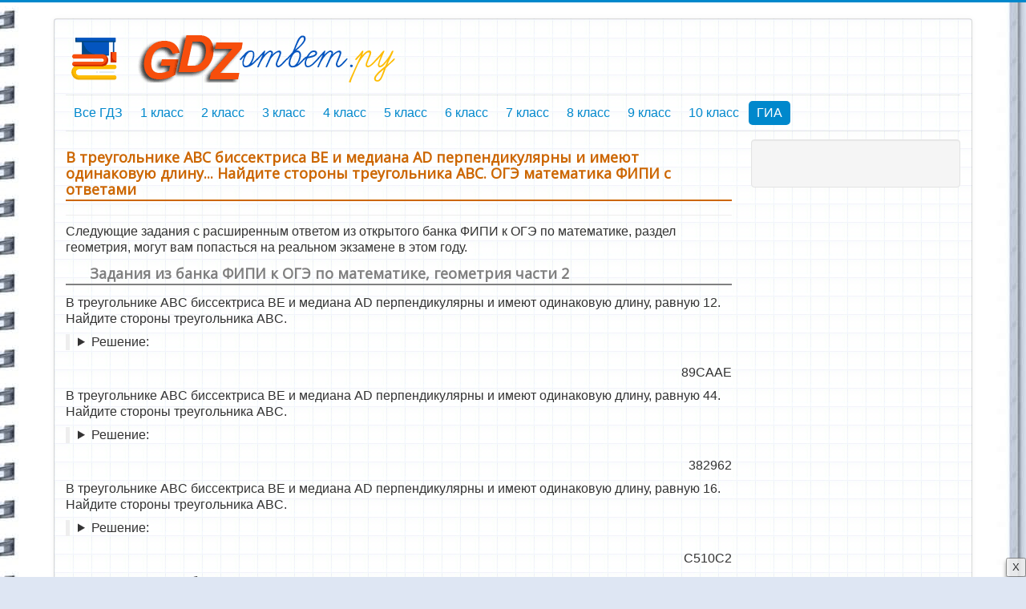

--- FILE ---
content_type: text/html; charset=utf-8
request_url: https://gdzotvet.ru/oge-ege/matematika/359-bissektrisa-be-mediana-ad-perpendikulyarny-najdite-storony-treugolnika-abc-oge-matematika
body_size: 8686
content:
<!DOCTYPE html>
<html lang="ru-ru" dir="ltr">
<head>
	<meta name="viewport" content="width=device-width, initial-scale=1.0" />
	<meta charset="utf-8" />
	<base href="https://gdzotvet.ru/oge-ege/matematika/359-bissektrisa-be-mediana-ad-perpendikulyarny-najdite-storony-treugolnika-abc-oge-matematika" />
	<meta name="keywords" content="ОГЭ геометрия" />
	<meta name="description" content="В треугольнике ABC биссектриса BE и медиана AD перпендикулярны и имеют одинаковую длину, равную .... Найдите стороны треугольника ABC. Задания из открытого банка ФИПИ к ОГЭ по математике, раздел геометрия" />
	<meta name="generator" content="Joomla! - Open Source Content Management" />
	<title>В треугольнике ABC биссектриса BE и медиана AD перпендикулярны и имеют одинаковую длину... Найдите стороны треугольника ABC. ОГЭ математика ФИПИ с ответами</title>
	<link href="https://gdzotvet.ru/oge-ege/matematika/359-bissektrisa-be-mediana-ad-perpendikulyarny-najdite-storony-treugolnika-abc-oge-matematika" rel="canonical" />
	<link href="/templates/protostar/favicon.ico" rel="shortcut icon" type="image/vnd.microsoft.icon" />
	<link href="/templates/protostar/css/template.css?3282d60f6666ba4db7f48bd15557e7c9" rel="stylesheet" />
	<link href="https://fonts.googleapis.com/css?family=Open+Sans" rel="stylesheet" />
	<style>

	h1, h2, h3, h4, h5, h6, .site-title {
		font-family: 'Open Sans', sans-serif;
	}
	body.site {
		border-top: 3px solid #0088cc;
		background-color: #dee6f3;
	}
	a {
		color: #0088cc;
	}
	.nav-list > .active > a,
	.nav-list > .active > a:hover,
	.dropdown-menu li > a:hover,
	.dropdown-menu .active > a,
	.dropdown-menu .active > a:hover,
	.nav-pills > .active > a,
	.nav-pills > .active > a:hover,
	.btn-primary {
		background: #0088cc;
	}
	</style>
	<script src="/media/jui/js/jquery.min.js?3282d60f6666ba4db7f48bd15557e7c9"></script>
	<script src="/media/jui/js/jquery-noconflict.js?3282d60f6666ba4db7f48bd15557e7c9"></script>
	<script src="/media/jui/js/jquery-migrate.min.js?3282d60f6666ba4db7f48bd15557e7c9"></script>
	<script src="/media/jui/js/bootstrap.min.js?3282d60f6666ba4db7f48bd15557e7c9"></script>
	<script src="/media/system/js/caption.js?3282d60f6666ba4db7f48bd15557e7c9"></script>
	<script src="/templates/protostar/js/template.js?3282d60f6666ba4db7f48bd15557e7c9"></script>
	<!--[if lt IE 9]><script src="/media/jui/js/html5.js?3282d60f6666ba4db7f48bd15557e7c9"></script><![endif]-->
	<script>
jQuery(function($){ initTooltips(); $("body").on("subform-row-add", initTooltips); function initTooltips (event, container) { container = container || document;$(container).find(".hasTooltip").tooltip({"html": true,"container": "body"});} });jQuery(window).on('load',  function() {
				new JCaption('img.caption');
			});
	</script>


<!-- Yandex.RTB -->
<script>window.yaContextCb=window.yaContextCb||[]</script>
<script src="https://yandex.ru/ads/system/context.js" async></script>

<!-- Yandex.RTB R-A-1834906-2 -->
<script>window.yaContextCb.push(()=>{
  Ya.Context.AdvManager.render({
    type: 'fullscreen',    
    platform: 'touch',
    blockId: 'R-A-1834906-2'
  })
})</script>

</head>
<body class="site com_content view-article no-layout no-task itemid-156">
	<!-- Body -->
	<div class="body" id="top">
		<div class="container">
			<!-- Header -->
			<header class="header" role="banner">
				<div class="header-inner clearfix">
					<a class="brand pull-left" href="/">
						<img src="https://gdzotvet.ru/images/logotip.png" alt="ГДЗответ.ру" />											</a>
					<div class="header-search pull-right">
						

<div class="custom"  >
	<!-- Yandex.Metrika counter -->
<script type="text/javascript" >
   (function(m,e,t,r,i,k,a){m[i]=m[i]||function(){(m[i].a=m[i].a||[]).push(arguments)};
   m[i].l=1*new Date();k=e.createElement(t),a=e.getElementsByTagName(t)[0],k.async=1,k.src=r,a.parentNode.insertBefore(k,a)})
   (window, document, "script", "https://mc.yandex.ru/metrika/tag.js", "ym");

   ym(78137770, "init", {
        clickmap:true,
        trackLinks:true,
        accurateTrackBounce:true,
        webvisor:true
   });
</script>
<noscript><div><img src="https://mc.yandex.ru/watch/78137770" style="position:absolute; left:-9999px;" alt="" /></div></noscript>
<!-- /Yandex.Metrika counter --></div>

					</div>
				</div>
			</header>
							<nav class="navigation" role="navigation">
					<div class="navbar pull-left">
						<a class="btn btn-navbar collapsed" data-toggle="collapse" data-target=".nav-collapse">
							<span class="element-invisible">Включить/выключить навигацию</span>
							<span class="icon-bar"></span>
							<span class="icon-bar"></span>
							<span class="icon-bar"></span>
						</a>
					</div>
					<div class="nav-collapse">
						<ul class="nav menu nav-pills mod-list">
<li class="item-101 default"><a href="/" >Все ГДЗ</a></li><li class="item-102 parent"><a href="/1klass" >1 класс</a></li><li class="item-103 parent"><a href="/2klass" >2 класс</a></li><li class="item-106 parent"><a href="/3klass" >3 класс</a></li><li class="item-109 parent"><a href="/4klass" >4 класс</a></li><li class="item-123 parent"><a href="/5klass" >5 класс</a></li><li class="item-131 parent"><a href="/6klass" >6 класс</a></li><li class="item-139 parent"><a href="/7klass" >7 класс</a></li><li class="item-158 parent"><a href="/8klass" >8 класс</a></li><li class="item-159 parent"><a href="/9klass" >9 класс</a></li><li class="item-162 parent"><a href="/10klass" >10 класс</a></li><li class="item-148 active deeper parent"><a href="/oge-ege" >ГИА</a><ul class="nav-child unstyled small"><li class="item-155"><a href="/oge-ege/russkij" >Русский язык</a></li><li class="item-156 current active"><a href="/oge-ege/matematika" >Математика</a></li><li class="item-150"><a href="/oge-ege/biologiya" >Биология</a></li><li class="item-154"><a href="/oge-ege/himiya" >Химия</a></li><li class="item-151"><a href="/oge-ege/geografiya" >География</a></li><li class="item-152"><a href="/oge-ege/obw" >Обществознание</a></li><li class="item-149"><a href="/oge-ege/istoriya" >История</a></li><li class="item-176"><a href="/oge-ege/fizika" >Физика</a></li><li class="item-153"><a href="/oge-ege/informatika" >Информатика и ИКТ</a></li><li class="item-177"><a href="/oge-ege/anglijskij-yazyk" >Английский язык</a></li><li class="item-157"><a href="/oge-ege/literatura" >Литература</a></li><li class="item-181"><a href="/oge-ege/postuplenie" >Поступление в техникум / колледж / ВУЗ</a></li></ul></li></ul>

					</div>
				</nav>
								<div class="moduletable">
						

<div class="custom"  >
	<script src='https://cdnjs.cloudflare.com/ajax/libs/mathjax/2.7.5/MathJax.js?config=TeX-MML-AM_CHTML' async></script>

<script type="text/x-mathjax-config">
  MathJax.Hub.Config({
  tex2jax: {
    inlineMath: [["$","$"], ["\\(","\\)"]],
    displayMath: [["$$","$$"], ["\\[","\\]"]]
  },
  "HTML-CSS": {
    availableFonts: ["STIX", "TeX"],
    linebreaks: { linebreaks: { automatic: true, width: "75% container" } },
    imageFont: null
  },
  CommonHTML: { linebreaks: { automatic: true } },
  MathML: {
    extensions: ["mml3.js"]
  },
  TeX: {
    extensions: ["cancel.js"],
    noUndefined: { disabled: true }
  }
 })
</script></div>
		</div>
			<div class="moduletable">
						

<div class="custom"  >
	<!-- Put this script tag to the <head> of your page -->
<script type="text/javascript" src="https://vk.com/js/api/openapi.js?168"></script>
<!-- Put this div tag to the place, where the Group block will be -->
<div id="vk_groups"></div>
<script type="text/javascript">
  VK.Widgets.Group("vk_groups", {mode: 4, wide: 0, width: "auto", height: 50, color1: "FFFFFF", color2: "000000", color3: "5181B8"}, 222028977);
</script></div>
		</div>
	
			<div class="row-fluid">
								<main id="content" role="main" class="span9">
					<!-- Begin Content -->
					
					<div id="system-message-container">
	</div>

					<div class="item-page" itemscope itemtype="https://schema.org/Article">
	<meta itemprop="inLanguage" content="ru-RU" />
	
		
			<div class="page-header">
		<h2 itemprop="headline">
			В треугольнике ABC биссектриса BE и медиана AD перпендикулярны и имеют одинаковую длину... Найдите стороны треугольника ABC. ОГЭ математика ФИПИ с ответами		</h2>
							</div>
					
		
	
	
		
								<div itemprop="articleBody">
		<p>Следующие задания с расширенным ответом из открытого банка ФИПИ к ОГЭ по математике, раздел геометрия, могут вам попасться на реальном экзамене в этом году.</p>
<h3>Задания из банка ФИПИ к ОГЭ по математике, геометрия части 2</h3>
<p>В треугольнике ABC биссектриса BE и медиана AD перпендикулярны и имеют одинаковую длину, равную 12. Найдите стороны треугольника ABC.</p>
<blockquote><details> <summary>Решение:</summary>
<p><img src="/images/matematika/geom9/doc27.png" width="399" height="218" /><br />Пусть P  — точка пересечения отрезков BE и AD. Треугольник ABD  — равнобедренный, так как его биссектриса BP является высотой. Поэтому AP = PD = 12/2=6<br /><br />BC = 2BD = 2AB так как AD медиана.<br /><br />По свойству биссектрисы треугольника.<br /><br />$\frac{CE}{AE}=\frac{BC}{AB},\;так\;как\;BC\;больше\;AB\;в\;2\;раза,\;то\\\frac{CE}{AE}=2,\;\;а\;AC\;=\;3AE$<br /><br />Проведём через вершину B прямую, параллельную AC. Пусть K  — точка пересечения этой прямой с продолжением медианы AD. Тогда BK = AC = 3AE. Треугольники APE и KPB подобные (по 2 углам, вертикальные и накрест лежащие у параллельных прямых), а из этого следует, что:<br /><br />$\frac{PE}{BP}=\frac{AE}{BK}=\frac13$<br /><br />то есть BE можно поделить на 4 части, 3 из которых будут приходиться на BP, а одна на PE<br /><br />PE = 12/4*1=3 и BP = 12/4*3=9<br /><br />теперь зная BP и AP можем найти AB<br /><br />$AB=\sqrt{BP^2\;+\;AP^2}=\sqrt{9^2+6^2}=\sqrt{81+36}=\sqrt{117}$ = 3√<span style="text-decoration: overline;">13</span><br /><br />само собой BC из условия что оно в два раза больше BA будет BC=2√<span style="text-decoration: overline;">117</span>=2*3√<span style="text-decoration: overline;">13</span>=6√<span style="text-decoration: overline;">13</span><br /><br />зная PE и AP можем найти AE<br /><br />$AE=\sqrt{PE^2\;+\;AP^2}=\sqrt{3^2+6^2}=\sqrt{9+36}=\sqrt{45}$<br /><br />тогда AC из условия что оно в 3 раза больше AE будет AE=3√<span style="text-decoration: overline;">45</span>=3*3√<span style="text-decoration: overline;">5</span><br /><br />Ответ: AB=3√<span style="text-decoration: overline;">13</span>, BC=6√<span style="text-decoration: overline;">13</span>, AE=9√<span style="text-decoration: overline;">5</span></p>
</details></blockquote>
<p align="right">89CAAE</p>
<p>В треугольнике ABC биссектриса BE и медиана AD перпендикулярны и имеют одинаковую длину, равную 44. Найдите стороны треугольника ABC.</p>
<blockquote><details> <summary>Решение:</summary>
<p><img src="/images/matematika/geom9/doc27.png" width="399" height="218" /><br />Пусть P  — точка пересечения отрезков BE и AD. Треугольник ABD  — равнобедренный, так как его биссектриса BP является высотой. Поэтому AP = PD = 44/2=22<br /><br />BC = 2BD = 2AB так как AD медиана.<br /><br />По свойству биссектрисы треугольника.<br /><br />$\frac{CE}{AE}=\frac{BC}{AB},\;так\;как\;BC\;больше\;AB\;в\;2\;раза,\;то\\\frac{CE}{AE}=2,\;\;а\;AC\;=\;3AE$<br /><br />Проведём через вершину B прямую, параллельную AC. Пусть K  — точка пересечения этой прямой с продолжением медианы AD. Тогда BK = AC = 3AE. Треугольники APE и KPB подобные (по 2 углам, вертикальные и накрест лежащие у параллельных прямых), а из этого следует, что:<br /><br />$\frac{PE}{BP}=\frac{AE}{BK}=\frac13$<br /><br />то есть BE можно поделить на 4 части, 3 из которых будут приходиться на BP, а одна на PE<br /><br />PE = 44/4*1=11 и BP = 44/4*3=33<br /><br />теперь зная BP и AP можем найти AB<br /><br />$AB=\sqrt{BP^2\;+\;AP^2}=\sqrt{33^2+22^2}=\sqrt{1089+484}=\sqrt{1573}$ = 11√<span style="text-decoration: overline;">13</span><br /><br />само собой BC из условия что оно в два раза больше BA будет BC=22√<span style="text-decoration: overline;">13</span><br /><br />зная PE и AP можем найти AE<br /><br />$AE=\sqrt{PE^2\;+\;AP^2}=\sqrt{11^2+22^2}=\sqrt{121+484}=\sqrt{605}$<br /><br />тогда AC из условия что оно в 3 раза больше AE будет AE=3√<span style="text-decoration: overline;">605</span><br /><br />Ответ: AB=11√<span style="text-decoration: overline;">13</span>, BC=22√<span style="text-decoration: overline;">13</span>, AE=3√<span style="text-decoration: overline;">605</span></p>
</details></blockquote>
<p align="right">382962</p>
<p>В треугольнике ABC биссектриса BE и медиана AD перпендикулярны и имеют одинаковую длину, равную 16. Найдите стороны треугольника ABC.</p>
<blockquote><details> <summary>Решение:</summary>
<p><img src="/images/matematika/geom9/doc27.png" width="399" height="218" /><br />Пусть P  — точка пересечения отрезков BE и AD. Треугольник ABD  — равнобедренный, так как его биссектриса BP является высотой. Поэтому AP = PD = 16/2=8<br /><br />BC = 2BD = 2AB так как AD медиана.<br /><br />По свойству биссектрисы треугольника.<br /><br />$\frac{CE}{AE}=\frac{BC}{AB},\;так\;как\;BC\;больше\;AB\;в\;2\;раза,\;то\\\frac{CE}{AE}=2,\;\;а\;AC\;=\;3AE$<br /><br />Проведём через вершину B прямую, параллельную AC. Пусть K  — точка пересечения этой прямой с продолжением медианы AD. Тогда BK = AC = 3AE. Треугольники APE и KPB подобные (по 2 углам, вертикальные и накрест лежащие у параллельных прямых), а из этого следует, что:<br /><br />$\frac{PE}{BP}=\frac{AE}{BK}=\frac13$<br /><br />то есть BE можно поделить на 4 части, 3 из которых будут приходиться на BP, а одна на PE<br /><br />PE = 16/4*1=4 и BP = 16/4*3=12<br /><br />теперь зная BP и AP можем найти AB<br /><br />$AB=\sqrt{BP^2\;+\;AP^2}=\sqrt{12^2+8^2}=\sqrt{144+64}=\sqrt{208}$ =4√<span style="text-decoration: overline;">13</span><br /><br />само собой BC из условия что оно в два раза больше BA будет BC=8√<span style="text-decoration: overline;">13</span><br /><br />зная PE и AP можем найти AE<br /><br />$AE=\sqrt{PE^2\;+\;AP^2}=\sqrt{4^2+8^2}=\sqrt{16+64}=\sqrt{80}$=4√<span style="text-decoration: overline;">5</span><br /><br />тогда AC из условия что оно в 3 раза больше AE будет AE=12√<span style="text-decoration: overline;">5</span><br /><br />Ответ: AB=4√<span style="text-decoration: overline;">13</span>, BC=8√<span style="text-decoration: overline;">13</span>, AE=12√<span style="text-decoration: overline;">5</span></p>
</details></blockquote>
<p align="right">C510C2</p>
<p>В треугольнике ABC биссектриса BE и медиана AD перпендикулярны и имеют одинаковую длину, равную 20. Найдите стороны треугольника ABC.</p>
<blockquote><details> <summary>Решение:</summary>
<p><img src="/images/matematika/geom9/doc27.png" width="399" height="218" /><br />Пусть P  — точка пересечения отрезков BE и AD. Треугольник ABD  — равнобедренный, так как его биссектриса BP является высотой. Поэтому AP = PD = 20/2=10<br /><br />BC = 2BD = 2AB так как AD медиана.<br /><br />По свойству биссектрисы треугольника.<br /><br />$\frac{CE}{AE}=\frac{BC}{AB},\;так\;как\;BC\;больше\;AB\;в\;2\;раза,\;то\\\frac{CE}{AE}=2,\;\;а\;AC\;=\;3AE$<br /><br />Проведём через вершину B прямую, параллельную AC. Пусть K  — точка пересечения этой прямой с продолжением медианы AD. Тогда BK = AC = 3AE. Треугольники APE и KPB подобные (по 2 углам, вертикальные и накрест лежащие у параллельных прямых), а из этого следует, что:<br /><br />$\frac{PE}{BP}=\frac{AE}{BK}=\frac13$<br /><br />то есть BE можно поделить на 4 части, 3 из которых будут приходиться на BP, а одна на PE<br /><br />PE = 20/4*1=5 и BP = 20/4*3=15<br /><br />теперь зная BP и AP можем найти AB<br /><br />$AB=\sqrt{BP^2\;+\;AP^2}=\sqrt{15^2+10^2}=\sqrt{225+100}=\sqrt{325}$ =5√<span style="text-decoration: overline;">13</span><br /><br />само собой BC из условия что оно в два раза больше BA будет BC=10√<span style="text-decoration: overline;">13</span><br /><br />зная PE и AP можем найти AE<br /><br />$AE=\sqrt{PE^2\;+\;AP^2}=\sqrt{5^2+10^2}=\sqrt{25+100}=\sqrt{125}$=5√<span style="text-decoration: overline;">5</span><br /><br />тогда AC из условия что оно в 3 раза больше AE будет AE=15√<span style="text-decoration: overline;">5</span><br /><br />Ответ: AB=5√<span style="text-decoration: overline;">13</span>, BC=10√<span style="text-decoration: overline;">13</span>, AE=15√<span style="text-decoration: overline;">5</span></p>
</details></blockquote>
<p align="right">2FAD1C</p>
<p>В треугольнике ABC биссектриса BE и медиана AD перпендикулярны и имеют одинаковую длину, равную 8. Найдите стороны треугольника ABC.</p>
<blockquote><details> <summary>Решение:</summary>
<p><img src="/images/matematika/geom9/doc27.png" width="399" height="218" /><br />Пусть P  — точка пересечения отрезков BE и AD. Треугольник ABD  — равнобедренный, так как его биссектриса BP является высотой. Поэтому AP = PD = 8/2=4<br /><br />BC = 2BD = 2AB так как AD медиана.<br /><br />По свойству биссектрисы треугольника.<br /><br />$\frac{CE}{AE}=\frac{BC}{AB},\;так\;как\;BC\;больше\;AB\;в\;2\;раза,\;то\\\frac{CE}{AE}=2,\;\;а\;AC\;=\;3AE$<br /><br />Проведём через вершину B прямую, параллельную AC. Пусть K  — точка пересечения этой прямой с продолжением медианы AD. Тогда BK = AC = 3AE. Треугольники APE и KPB подобные (по 2 углам, вертикальные и накрест лежащие у параллельных прямых), а из этого следует, что:<br /><br />$\frac{PE}{BP}=\frac{AE}{BK}=\frac13$<br /><br />то есть BE можно поделить на 4 части, 3 из которых будут приходиться на BP, а одна на PE<br /><br />PE = 8/4*1=2 и BP = 8/4*3=6<br /><br />теперь зная BP и AP можем найти AB<br /><br />$AB=\sqrt{BP^2\;+\;AP^2}=\sqrt{6^2+4^2}=\sqrt{36+16}=\sqrt{52}$ = 2√<span style="text-decoration: overline;">13</span><br /><br />само собой BC из условия что оно в два раза больше BA будет 4√<span style="text-decoration: overline;">13</span><br /><br />зная PE и AP можем найти AE<br /><br />$AE=\sqrt{PE^2\;+\;AP^2}=\sqrt{2^2+4^2}=\sqrt{4+16}=\sqrt{20}$ = 2√<span style="text-decoration: overline;">5</span><br /><br />тогда AC из условия что оно в 3 раза больше AE будет AE=6√<span style="text-decoration: overline;">5</span><br /><br />Ответ: AB=2√<span style="text-decoration: overline;">13</span>, BC=4√<span style="text-decoration: overline;">13</span>, AE=6√<span style="text-decoration: overline;">5</span></p>
</details></blockquote>
<p align="right">951A66</p>
<p>В треугольнике ABC биссектриса BE и медиана AD перпендикулярны и имеют одинаковую длину, равную 24. Найдите стороны треугольника ABC.</p>
<blockquote><details> <summary>Решение:</summary>
<p><img src="/images/matematika/geom9/doc27.png" width="399" height="218" /><br />Пусть P  — точка пересечения отрезков BE и AD. Треугольник ABD  — равнобедренный, так как его биссектриса BP является высотой. Поэтому AP = PD = 24/2=12<br /><br />BC = 2BD = 2AB так как AD медиана.<br /><br />По свойству биссектрисы треугольника.<br /><br />$\frac{CE}{AE}=\frac{BC}{AB},\;так\;как\;BC\;больше\;AB\;в\;2\;раза,\;то\\\frac{CE}{AE}=2,\;\;а\;AC\;=\;3AE$<br /><br />Проведём через вершину B прямую, параллельную AC. Пусть K  — точка пересечения этой прямой с продолжением медианы AD. Тогда BK = AC = 3AE. Треугольники APE и KPB подобные (по 2 углам, вертикальные и накрест лежащие у параллельных прямых), а из этого следует, что:<br /><br />$\frac{PE}{BP}=\frac{AE}{BK}=\frac13$<br /><br />то есть BE можно поделить на 4 части, 3 из которых будут приходиться на BP, а одна на PE<br /><br />PE = 24/4*1=6 и BP = 24/4*3=18<br /><br />теперь зная BP и AP можем найти AB<br /><br />$AB=\sqrt{BP^2\;+\;AP^2}=\sqrt{18^2+12^2}=\sqrt{324+144}=\sqrt{468}$ =2√<span style="text-decoration: overline;">117</span><br /><br />само собой BC из условия что оно в два раза больше BA будет BC=4√<span style="text-decoration: overline;">117</span><br /><br />зная PE и AP можем найти AE<br /><br />$AE=\sqrt{PE^2\;+\;AP^2}=\sqrt{6^2+12^2}=\sqrt{36+144}=\sqrt{180}$=2√<span style="text-decoration: overline;">45</span><br /><br />тогда AC из условия что оно в 3 раза больше AE будет AE=6√<span style="text-decoration: overline;">45</span><br /><br />Ответ: AB=2√<span style="text-decoration: overline;">117</span>, BC=4√<span style="text-decoration: overline;">117</span>, AE=6√<span style="text-decoration: overline;">45</span></p>
</details></blockquote>
<p align="right">29FC1C</p>
<p>В треугольнике ABC биссектриса BE и медиана AD перпендикулярны и имеют одинаковую длину, равную 28. Найдите стороны треугольника ABC.</p>
<blockquote><details> <summary>Решение:</summary>
<p><img src="/images/matematika/geom9/doc27.png" width="399" height="218" /><br />Пусть P  — точка пересечения отрезков BE и AD. Треугольник ABD  — равнобедренный, так как его биссектриса BP является высотой. Поэтому AP = PD = 28/2=14<br /><br />BC = 2BD = 2AB так как AD медиана.<br /><br />По свойству биссектрисы треугольника.<br /><br />$\frac{CE}{AE}=\frac{BC}{AB},\;так\;как\;BC\;больше\;AB\;в\;2\;раза,\;то\\\frac{CE}{AE}=2,\;\;а\;AC\;=\;3AE$<br /><br />Проведём через вершину B прямую, параллельную AC. Пусть K  — точка пересечения этой прямой с продолжением медианы AD. Тогда BK = AC = 3AE. Треугольники APE и KPB подобные (по 2 углам, вертикальные и накрест лежащие у параллельных прямых), а из этого следует, что:<br /><br />$\frac{PE}{BP}=\frac{AE}{BK}=\frac13$<br /><br />то есть BE можно поделить на 4 части, 3 из которых будут приходиться на BP, а одна на PE<br /><br />PE = 28/4*1=7 и BP = 28/4*3=21<br /><br />теперь зная BP и AP можем найти AB<br /><br />$AB=\sqrt{BP^2\;+\;AP^2}=\sqrt{21^2+14^2}=\sqrt{441+196}=\sqrt{637}$ =7√<span style="text-decoration: overline;">13</span><br /><br />само собой BC из условия что оно в два раза больше BA будет BC=14√<span style="text-decoration: overline;">13</span><br /><br />зная PE и AP можем найти AE<br /><br />$AE=\sqrt{PE^2\;+\;AP^2}=\sqrt{7^2+14^2}=\sqrt{49+196}=\sqrt{245}$=7√<span style="text-decoration: overline;">5</span><br /><br />тогда AC из условия что оно в 3 раза больше AE будет AE=21√<span style="text-decoration: overline;">5</span><br /><br />Ответ: AB=7√<span style="text-decoration: overline;">13</span>, BC=14√<span style="text-decoration: overline;">13</span>, AE=21√<span style="text-decoration: overline;">5</span></p>
</details></blockquote>
<p align="right">C77754</p>
<p>В треугольнике ABC биссектриса BE и медиана AD перпендикулярны и имеют одинаковую длину, равную 32. Найдите стороны треугольника ABC.</p>
<blockquote><details> <summary>Решение:</summary>
<p><img src="/images/matematika/geom9/doc27.png" width="399" height="218" /><br />Пусть P  — точка пересечения отрезков BE и AD. Треугольник ABD  — равнобедренный, так как его биссектриса BP является высотой. Поэтому AP = PD = 32/2=16<br /><br />BC = 2BD = 2AB так как AD медиана.<br /><br />По свойству биссектрисы треугольника.<br /><br />$\frac{CE}{AE}=\frac{BC}{AB},\;так\;как\;BC\;больше\;AB\;в\;2\;раза,\;то\\\frac{CE}{AE}=2,\;\;а\;AC\;=\;3AE$<br /><br />Проведём через вершину B прямую, параллельную AC. Пусть K  — точка пересечения этой прямой с продолжением медианы AD. Тогда BK = AC = 3AE. Треугольники APE и KPB подобные (по 2 углам, вертикальные и накрест лежащие у параллельных прямых), а из этого следует, что:<br /><br />$\frac{PE}{BP}=\frac{AE}{BK}=\frac13$<br /><br />то есть BE можно поделить на 4 части, 3 из которых будут приходиться на BP, а одна на PE<br /><br />PE = 32/4*1=8 и BP = 32/4*3=24<br /><br />теперь зная BP и AP можем найти AB<br /><br />$AB=\sqrt{BP^2\;+\;AP^2}=\sqrt{24^2+16^2}=\sqrt{576+256}=\sqrt{832}$ =8√<span style="text-decoration: overline;">13</span><br /><br />само собой BC из условия что оно в два раза больше BA будет BC=16√<span style="text-decoration: overline;">13</span><br /><br />зная PE и AP можем найти AE<br /><br />$AE=\sqrt{PE^2\;+\;AP^2}=\sqrt{8^2+16^2}=\sqrt{64+256}=\sqrt{320}$=8√<span style="text-decoration: overline;">5</span><br /><br />тогда AC из условия что оно в 3 раза больше AE будет AE=24√<span style="text-decoration: overline;">5</span><br /><br />Ответ: AB=8√<span style="text-decoration: overline;">13</span>, BC=16√<span style="text-decoration: overline;">13</span>, AE=24√<span style="text-decoration: overline;">5</span></p>
</details></blockquote>
<p align="right">9B997B</p>
<p>В треугольнике ABC биссектриса BE и медиана AD перпендикулярны и имеют одинаковую длину, равную 36. Найдите стороны треугольника ABC.</p>
<blockquote><details> <summary>Решение:</summary>
<p><img src="/images/matematika/geom9/doc27.png" width="399" height="218" /><br />Пусть P  — точка пересечения отрезков BE и AD. Треугольник ABD  — равнобедренный, так как его биссектриса BP является высотой. Поэтому AP = PD = 36/2=18<br /><br />BC = 2BD = 2AB так как AD медиана.<br /><br />По свойству биссектрисы треугольника.<br /><br />$\frac{CE}{AE}=\frac{BC}{AB},\;так\;как\;BC\;больше\;AB\;в\;2\;раза,\;то\\\frac{CE}{AE}=2,\;\;а\;AC\;=\;3AE$<br /><br />Проведём через вершину B прямую, параллельную AC. Пусть K  — точка пересечения этой прямой с продолжением медианы AD. Тогда BK = AC = 3AE. Треугольники APE и KPB подобные (по 2 углам, вертикальные и накрест лежащие у параллельных прямых), а из этого следует, что:<br /><br />$\frac{PE}{BP}=\frac{AE}{BK}=\frac13$<br /><br />то есть BE можно поделить на 4 части, 3 из которых будут приходиться на BP, а одна на PE<br /><br />PE = 36/4*1=9 и BP = 36/4*3=27<br /><br />теперь зная BP и AP можем найти AB<br /><br />$AB=\sqrt{BP^2\;+\;AP^2}=\sqrt{27^2+18^2}=\sqrt{729+324}=\sqrt{1053}$ =3√<span style="text-decoration: overline;">117</span><br /><br />само собой BC из условия что оно в два раза больше BA будет BC=6√<span style="text-decoration: overline;">117</span><br /><br />зная PE и AP можем найти AE<br /><br />$AE=\sqrt{PE^2\;+\;AP^2}=\sqrt{9^2+18^2}=\sqrt{81+324}=\sqrt{405}$=3√<span style="text-decoration: overline;">45</span><br /><br />тогда AC из условия что оно в 3 раза больше AE будет AE=9√<span style="text-decoration: overline;">45</span><br /><br />Ответ: AB=3√<span style="text-decoration: overline;">117</span>, BC=6√<span style="text-decoration: overline;">117</span>, AE=9√<span style="text-decoration: overline;">45</span></p>
</details></blockquote>
<p align="right">25CB29</p>
<p>В треугольнике ABC биссектриса BE и медиана AD перпендикулярны и имеют одинаковую длину, равную 40. Найдите стороны треугольника ABC.</p>
<blockquote><details> <summary>Решение:</summary>
<p><img src="/images/matematika/geom9/doc27.png" width="399" height="218" /><br />Пусть P  — точка пересечения отрезков BE и AD. Треугольник ABD  — равнобедренный, так как его биссектриса BP является высотой. Поэтому AP = PD = 40/2=20<br /><br />BC = 2BD = 2AB так как AD медиана.<br /><br />По свойству биссектрисы треугольника.<br /><br />$\frac{CE}{AE}=\frac{BC}{AB},\;так\;как\;BC\;больше\;AB\;в\;2\;раза,\;то\\\frac{CE}{AE}=2,\;\;а\;AC\;=\;3AE$<br /><br />Проведём через вершину B прямую, параллельную AC. Пусть K  — точка пересечения этой прямой с продолжением медианы AD. Тогда BK = AC = 3AE. Треугольники APE и KPB подобные (по 2 углам, вертикальные и накрест лежащие у параллельных прямых), а из этого следует, что:<br /><br />$\frac{PE}{BP}=\frac{AE}{BK}=\frac13$<br /><br />то есть BE можно поделить на 4 части, 3 из которых будут приходиться на BP, а одна на PE<br /><br />PE = 40/4*1=10 и BP = 40/4*3=30<br /><br />теперь зная BP и AP можем найти AB<br /><br />$AB=\sqrt{BP^2\;+\;AP^2}=\sqrt{30^2+20^2}=\sqrt{900+400}=\sqrt{1300}$ =2√<span style="text-decoration: overline;">325</span><br /><br />само собой BC из условия что оно в два раза больше BA будет BC=4√<span style="text-decoration: overline;">325</span><br /><br />зная PE и AP можем найти AE<br /><br />$AE=\sqrt{PE^2\;+\;AP^2}=\sqrt{10^2+20^2}=\sqrt{100+400}=\sqrt{500}$=2√<span style="text-decoration: overline;">125</span><br /><br />тогда AC из условия что оно в 3 раза больше AE будет AE=6√<span style="text-decoration: overline;">125</span><br /><br />Ответ: AB=2√<span style="text-decoration: overline;">325</span>, BC=4√<span style="text-decoration: overline;">325</span>, AE=6√<span style="text-decoration: overline;">125</span></p>
</details></blockquote>
<p align="right">994A4D</p>	</div>

											<dl class="article-info muted">

		
			<dt class="article-info-term">
							</dt>

			
			
			
			
			
		
					
										<dd class="modified">
				<span class="icon-calendar" aria-hidden="true"></span>
				<time datetime="2023-06-04T08:42:42+00:00" itemprop="dateModified">
					Обновлено: 04 июня 2023				</time>
			</dd>			
						</dl>
											<ul class="tags inline">
																	<li class="tag-12 tag-list0" itemprop="keywords">
					<a href="/component/tags/tag/oge-po-matematike" class="label label-info">
						ОГЭ по математике 2026, все задания ФИПИ с ответами					</a>
				</li>
																				<li class="tag-23 tag-list1" itemprop="keywords">
					<a href="/component/tags/tag/vsya-geometriya-oge-po-matematike-fipi" class="label label-info">
						Вся геометрия к ОГЭ по математике ФИПИ 2026 с ответами					</a>
				</li>
						</ul>
			
					<ul class="pager pagenav">
	<li class="previous">
		<a class="hasTooltip" title="В трапеции ABCD боковая сторона AB перпендикулярна основанию BC... Найдите расстояние... ОГЭ математика ФИПИ с ответами" aria-label="Предыдущий материал: В трапеции ABCD боковая сторона AB перпендикулярна основанию BC... Найдите расстояние... ОГЭ математика ФИПИ с ответами" href="/oge-ege/matematika/358-bokovaya-storona-ab-perpendikulyarna-najdite-rasstoyanie-oge-matematika" rel="prev">
			<span class="icon-chevron-left" aria-hidden="true"></span> <span aria-hidden="true">В трапеции ABCD боковая сторона AB перпендикулярна основанию BC... Найдите расстояние... ОГЭ математика ФИПИ с ответами</span>		</a>
	</li>
	<li class="next">
		<a class="hasTooltip" title="На стороне BC остроугольного треугольника ABC как на диаметре построена полуокружность... Найдите AH. ОГЭ математика ФИПИ с ответами" aria-label="Следующий материал: На стороне BC остроугольного треугольника ABC как на диаметре построена полуокружность... Найдите AH. ОГЭ математика ФИПИ с ответами" href="/oge-ege/matematika/360-na-storone-bc-ostrougolnogo-treugolnika-najdite-ah-oge-matematika" rel="next">
			<span aria-hidden="true">На стороне BC остроугольного треугольника ABC как на диаметре построена полуокружность... Найдите AH. ОГЭ математика ФИПИ с ответами</span> <span class="icon-chevron-right" aria-hidden="true"></span>		</a>
	</li>
</ul>
			</div>

					<div class="clearfix"></div>
					<div aria-label="Breadcrumbs" role="navigation">
	<ul itemscope itemtype="https://schema.org/BreadcrumbList" class="breadcrumb">
					<li>
				Вы здесь: &#160;
			</li>
		
						<li itemprop="itemListElement" itemscope itemtype="https://schema.org/ListItem">
											<a itemprop="item" href="/oge-ege" class="pathway"><span itemprop="name">ГИА</span></a>
					
											<span class="divider">
							<img src="/media/system/images/arrow.png" alt="" />						</span>
										<meta itemprop="position" content="1">
				</li>
							<li itemprop="itemListElement" itemscope itemtype="https://schema.org/ListItem">
											<a itemprop="item" href="/oge-ege/matematika" class="pathway"><span itemprop="name">Математика</span></a>
					
											<span class="divider">
							<img src="/media/system/images/arrow.png" alt="" />						</span>
										<meta itemprop="position" content="2">
				</li>
							<li itemprop="itemListElement" itemscope itemtype="https://schema.org/ListItem" class="active">
					<span itemprop="name">
						В треугольнике ABC биссектриса BE и медиана AD перпендикулярны и имеют одинаковую длину... Найдите стороны треугольника ABC. ОГЭ математика ФИПИ с ответами					</span>
					<meta itemprop="position" content="3">
				</li>
				</ul>
</div>


<div class="custom"  >
	<div id="yandex_rtb_R-A-1834906-4"></div>
    <script>
    window.yaContextCb.push(() => {
            Ya.Context.AdvManager.renderFeed({
                    blockId: 'R-A-1834906-4',
                    renderTo: 'yandex_rtb_R-A-1834906-4'
            })
    })
    window.yaContextCb.push(()=>{
	Ya.Context.AdvManager.render({
		"blockId": "R-A-1834906-3",
		"type": "topAd"
	})
}) // topAd 

    const feed = document.getElementById('yandex_rtb_R-A-1834906-4'); // ID из поля renderTo
    const callback = (entries) => {
            entries.forEach((entry) => {
                    if (entry.isIntersecting) {
                            Ya.Context.AdvManager.destroy({
                                            blockId: 'R-A-1834906-3'
                                    }), // blockId для мобильной версии
                                    Ya.Context.AdvManager.destroy({
                                            blockId: 'R-A-1834906-3'
                                    }); // blockId для десктопной версии
                    }
            });
    };
    const observer = new IntersectionObserver(callback, {
            threshold: 0,
    });
    observer.observe(feed);
    </script>


</div>
<ul class="relateditems mod-list">
<li>
	<a href="/oge-ege/matematika/329-najdite-ploshchad-parallelogramma-zadaniya-oge-po-matematike">
				Найдите площадь параллелограмма. Ответы на задания ОГЭ по математике. ФИПИ</a>
</li>
<li>
	<a href="/oge-ege/matematika/331-zadaniya-najdite-ploshchad-kvadrata-oge-po-matematike">
				Найдите площадь квадрата. Задания с ответами к ОГЭ по математике, ФИПИ</a>
</li>
<li>
	<a href="/oge-ege/matematika/330-najdite-ploshchad-trapetsii-zadaniya-oge-po-matematike">
				Найдите площадь трапеции. Задания с ответами к ОГЭ по математике ФИПИ</a>
</li>
<li>
	<a href="/oge-ege/matematika/328-najdite-ploshchad-treugolnika-zadaniya-oge-po-matematike">
				Найдите площадь треугольника. Задания с ответами к ОГЭ по математике. ФИПИ</a>
</li>
<li>
	<a href="/oge-ege/matematika/327-zadanie-24-oge-po-matematike-dokazhite-chto">
				Задание 24 ОГЭ по математике. Докажите, что... ФИПИ</a>
</li>
<li>
	<a href="/oge-ege/matematika/326-najdite-ugol-otvet-dajte-v-gradusakh-zadaniya-oge-po-matematike-s-fipi">
				Найдите угол. Ответ дайте в градусах. Ответы на задания ОГЭ по математике с ФИПИ</a>
</li>
<li>
	<a href="/oge-ege/matematika/324-najdite-ploshchad-romba-zadanie-oge-po-matematike">
				Найдите площадь / высоту / углы ромба. Задания с ответами к ОГЭ по математике, ФИПИ</a>
</li>
<li>
	<a href="/oge-ege/matematika/323-chetyrjokhugolnik-abcd-opisan-okolo-okruzhnosti-najdite-ad-oge-matematika">
				Четырёхугольник ABCD описан около окружности...Найдите AD. Ответы ОГЭ математика, ФИПИ</a>
</li>
<li>
	<a href="/oge-ege/matematika/322-cherez-tochku-a-lezhashchuyu-vne-okruzhnosti-provedeny-dve-pryamye-oge-matematika">
				Через точку A, лежащую вне окружности, проведены две прямые...Ответы ОГЭ математика. ФИПИ</a>
</li>
<li>
	<a href="/oge-ege/matematika/320-zadanie-18-geometriya-na-kletochkakh-oge-po-matematike-fipi">
				Задание 18 геометрия на клеточках с ответами*. ОГЭ по математике ФИПИ</a>
</li>
</ul>


<div class="custom"  >
	<p align="center"><button class="button1" ONCLICK="window.open('https://gdzotvet.ru/images/kalkulator.htm ','','Toolbar=0,Location=0,Directories=0,Status=0,Menubar=0,Scrollbars=0,Resizable=0,Width=300,Height=300');">Калькулятор в столбик</button></p></div>

					<!-- End Content -->
				</main>
									<div id="aside" class="span3">
						<!-- Begin Right Sidebar -->
						<div class="well   visible-desktop">

<div class="custom  visible-desktop"  >
	<style>
#adv271124{ 
    position: inherit;
    width: 250px;
    top:900px;
    transition: 1s;
           } 
}
</style>

<script>
window.onscroll = function() {scrollFunction()};
function scrollFunction() {
  if (document.body.scrollTop > 890 || document.documentElement.scrollTop > 890) {
    document.getElementById("adv271124").style="position: fixed; top:10px; "
  } else {
    document.getElementById("adv271124").style="position: inherit;"
  }
}
</script>

<div id ="adv271124">
<!-- Yandex.RTB R-A-1834906-5 -->
<div id="yandex_rtb_R-A-1834906-5"></div>
<script>
window.yaContextCb.push(() => {
    Ya.Context.AdvManager.render({
        "blockId": "R-A-1834906-5",
        "renderTo": "yandex_rtb_R-A-1834906-5"
    })
})
</script>
</div>






</div>
</div>
						<!-- End Right Sidebar -->
					</div>
							</div>
		</div>
	</div>
	<!-- Footer -->
	<footer class="footer" role="contentinfo">
		<div class="container">
			<hr />
			

<div class="custom"  >
	<style>
.sb {
    position: fixed;
    bottom: 0px;
    right: 0px;
    border-radius: 10px 0 0 10px;
    opacity:0.0; /*Прозрачность*/
    transition: 3s; /*Скорость перехода состояния элемента*/
    animation: show 5s 1; /* Указываем название анимации, её время и количество повторов*/
    animation-fill-mode: forwards; /* Чтобы элемент оставался в конечном состоянии анимации */
    animation-delay: 4s; /* Задержка перед началом */
    z-index: 100;
}

@keyframes show{
 1%{ opacity:0.5; }
  10%{ opacity:0.8; }
  80% { opacity:1; }
 100%{ opacity:1; }
}   
</style>
<div class="sb"; >
<button type="button" data-dismiss="alert"; style="box-shadow: 0px 5px 5px grey;">X</button>
<div style="box-shadow: 0px 5px 5px grey;">
<script async src="https://ad.mail.ru/static/ads-async.js"></script>
<ins class="mrg-tag" style="display:block;text-decoration: none;" data-ad-client="ad-1000269" data-ad-slot="1000269"></ins>  
<script>(MRGtag = window.MRGtag || []).push({})</script>
</div
</div>

</div>


<div class="custom"  >
	<!--LiveInternet counter--><script>
new Image().src = "https://counter.yadro.ru/hit?r"+
escape(document.referrer)+((typeof(screen)=="undefined")?"":
";s"+screen.width+"*"+screen.height+"*"+(screen.colorDepth?
screen.colorDepth:screen.pixelDepth))+";u"+escape(document.URL)+
";h"+escape(document.title.substring(0,150))+
";"+Math.random();</script><!--/LiveInternet--></div>

			<p>
				&copy; 2026 ГДЗответ.ру			</p>
		</div>
	</footer>
	
</body>
</html>


--- FILE ---
content_type: application/javascript; charset=utf-8
request_url: https://cdnjs.cloudflare.com/ajax/libs/mathjax/2.7.5/jax/output/CommonHTML/autoload/multiline.js?V=2.7.5
body_size: 3258
content:
/*
 *  /MathJax/jax/output/CommonHTML/autoload/multiline.js
 *
 *  Copyright (c) 2009-2018 The MathJax Consortium
 *
 *  Licensed under the Apache License, Version 2.0 (the "License");
 *  you may not use this file except in compliance with the License.
 *  You may obtain a copy of the License at
 *
 *      http://www.apache.org/licenses/LICENSE-2.0
 *
 *  Unless required by applicable law or agreed to in writing, software
 *  distributed under the License is distributed on an "AS IS" BASIS,
 *  WITHOUT WARRANTIES OR CONDITIONS OF ANY KIND, either express or implied.
 *  See the License for the specific language governing permissions and
 *  limitations under the License.
 */

MathJax.Hub.Register.StartupHook("CommonHTML Jax Ready",function(){var e="2.7.5";var b=MathJax.ElementJax.mml,a=MathJax.Hub.config,c=MathJax.OutputJax.CommonHTML;var g=b.mo().With({CHTML:c.BBOX.empty()});var f={newline:0,nobreak:1000000,goodbreak:[-200],badbreak:[+200],auto:[0],maxwidth:1.33,toobig:800,nestfactor:400,spacefactor:-100,spaceoffset:2,spacelimit:1,fence:500,close:500};var d={linebreakstyle:"after"};b.mbase.Augment({CHTMLlinebreakPenalty:f,CHTMLmultiline:function(k){var q=this;while(q.inferred||(q.parent&&q.parent.type==="mrow"&&q.parent.isEmbellished())){q=q.parent}var o=((q.type==="math"&&q.Get("display")==="block")||q.type==="mtd");q.isMultiline=true;var r=this.getValues("linebreak","linebreakstyle","lineleading","linebreakmultchar","indentalign","indentshift","indentalignfirst","indentshiftfirst","indentalignlast","indentshiftlast");if(r.linebreakstyle===b.LINEBREAKSTYLE.INFIXLINEBREAKSTYLE){r.linebreakstyle=this.Get("infixlinebreakstyle")}r.lineleading=this.CHTMLlength2em(r.lineleading,0.5);c.BBOX.empty(this.CHTML);var p=c.addElement(k,"mjx-stack");var h={BBOX:this.CHTML,n:0,Y:0,scale:(this.CHTML.scale||1),isTop:o,values:{},VALUES:r},n=this.CHTMLgetAlign(h,{}),j=this.CHTMLgetShift(h,{},n),i=[],l={index:[],penalty:f.nobreak,w:0,W:j,shift:j,scanW:j,nest:0},m=false;while(this.CHTMLbetterBreak(l,h,true)&&(l.scanW>=c.linebreakWidth||l.penalty===f.newline)){this.CHTMLaddLine(p,i,l.index,h,l.values,m);i=l.index.slice(0);m=true;n=this.CHTMLgetAlign(h,l.values);j=this.CHTMLgetShift(h,l.values,n);l.W=l.shift=l.scanW=j;l.penalty=f.nobreak}h.isLast=true;this.CHTMLaddLine(p,i,[],h,d,m);k.style.width=p.style.width=this.CHTML.pwidth="100%";this.CHTML.mwidth=c.Em(this.CHTML.w);this.CHTML.isMultiline=q.CHTML.isMultiline=true;p.style.verticalAlign=c.Em(h.d-this.CHTML.d);return k},CHTMLbetterBreak:function(l,h,s){if(this.isToken){return false}if(this.isEmbellished()){l.embellished=this;return this.CoreMO().CHTMLbetterBreak(l,h)}if(this.linebreakContainer){return false}var r=l.index.slice(0),p=l.index.shift(),o=this.data.length,n,t,k,q=(l.index.length>0),j=false;if(p==null){p=-1}if(!q){p++;l.W+=l.w;l.w=0}k=l.scanW=l.W;l.nest++;while(p<o&&(l.scanW<f.maxwidth*c.linebreakWidth||l.w===0)){if(this.data[p]){if(this.data[p].CHTMLbetterBreak(l,h)){j=true;r=[p].concat(l.index);n=l.W;t=l.w;if(l.penalty===f.newline){l.index=r;if(l.nest){l.nest--}return true}}k=(q?l.scanW:this.CHTMLaddWidth(p,l,k))}l.index=[];p++;q=false}if(s&&j){g.parent=this.parent;g.inherit=this.inherit;if(g.CHTMLbetterBreak(l,h)){j=false;r=l.index}}if(l.nest){l.nest--}l.index=r;if(j){l.W=n;l.w=t}return j},CHTMLaddWidth:function(h,k,j){if(this.data[h]){var l=this.data[h].CHTML;j+=(l.w+(l.L||0)+(l.R||0))*(l.scale||1);k.W=k.scanW=j;k.w=0}return j},CHTMLaddLine:function(s,j,o,h,t,q){var n=c.addElement(s,"mjx-block",{},[["mjx-box"]]),v=n.firstChild;var u=h.bbox=c.BBOX.empty();h.first=q;h.last=true;this.CHTMLmoveLine(j,o,v,h,t);u.clean();var r=this.CHTMLgetAlign(h,t),k=this.CHTMLgetShift(h,t,r,true);var m=0;if(h.n>0){var p=c.FONTDATA.baselineskip;var l=(h.values.lineleading==null?h.VALUES:h.values).lineleading*h.scale;var i=h.Y;h.Y-=Math.max(p,h.d+u.h+l);m=i-h.Y-h.d-u.h}if(k){v.style.margin="0 "+c.Em(-k)+" 0 "+c.Em(k)}if(r!==b.INDENTALIGN.LEFT){n.style.textAlign=r}if(m){n.style.paddingTop=c.Em(m)}h.BBOX.combine(u,k,h.Y);h.d=h.bbox.d;h.values=t;h.n++},CHTMLgetAlign:function(k,h){var l=h,i=k.values,j=k.VALUES,m;if(k.n===0){m=l.indentalignfirst||i.indentalignfirst||j.indentalignfirst}else{if(k.isLast){m=i.indentalignlast||j.indentalignlast}else{m=i.indentalign||j.indentalign}}if(m===b.INDENTALIGN.INDENTALIGN){m=i.indentalign||j.indentalign}if(m===b.INDENTALIGN.AUTO){m=(k.isTop?a.displayAlign:b.INDENTALIGN.LEFT)}return m},CHTMLgetShift:function(h,p,n,l){var o=p,m=h.values,i=h.VALUES,j;if(h.n===0){j=o.indentshiftfirst||m.indentshiftfirst||i.indentshiftfirst}else{if(h.isLast){j=m.indentshiftlast||i.indentshiftlast}else{j=m.indentshift||i.indentshift}}if(j===b.INDENTSHIFT.INDENTSHIFT){j=m.indentshift||i.indentshift}if(j==="auto"||j===""){j="0"}j=this.CHTMLlength2em(j,c.cwidth);if(h.isTop&&a.displayIndent!=="0"){var k=this.CHTMLlength2em(a.displayIndent,c.cwidth);j+=(n===b.INDENTALIGN.RIGHT?-k:k)}return(n===b.INDENTALIGN.RIGHT&&!l?-j:j)},CHTMLmoveLine:function(q,h,o,p,k){var m=q[0],l=h[0];if(m==null){m=-1}if(l==null){l=this.data.length-1}if(m===l&&q.length>1){this.data[m].CHTMLmoveSlice(q.slice(1),h.slice(1),o,p,k,"marginLeft")}else{var n=p.last;p.last=false;while(m<l){if(this.data[m]){if(q.length<=1){this.data[m].CHTMLmoveNode(o,p,k)}else{this.data[m].CHTMLmoveSlice(q.slice(1),[],o,p,k,"marginLeft")}}m++;p.first=false;q=[]}p.last=n;if(this.data[m]){if(h.length<=1){this.data[m].CHTMLmoveNode(o,p,k)}else{this.data[m].CHTMLmoveSlice([],h.slice(1),o,p,k,"marginRight")}}}},CHTMLmoveSlice:function(n,h,j,l,i,k){var m=this.CHTMLcreateSliceNode(j);this.CHTMLmoveLine(n,h,m,l,i);if(m.style[k]){m.style[k]=""}if(this.CHTML.L){if(k!=="marginLeft"){l.bbox.w+=this.CHTML.L}else{m.className=m.className.replace(/ MJXc-space\d/,"")}}if(this.CHTML.R&&k!=="marginRight"){l.bbox.w+=this.CHTML.R}if(h.length===0){j=this.CHTMLnodeElement();if(this.href){j=j.parentNode}j.parentNode.removeChild(j);j.nextMathJaxNode.id=j.id}return m},CHTMLcreateSliceNode:function(j){var i=this.CHTMLnodeElement(),l=0;if(this.href){i=i.parentNode}var h=i;while(h.nextMathJaxNode){h=h.nextMathJaxNode;l++}var k=i.cloneNode(false);h.nextMathJaxNode=k;k.nextMathJaxNode=null;k.id+="-MJX-Continue-"+l;return j.appendChild(k)},CHTMLmoveNode:function(h,k,i){if(!(k.first||k.last)||(k.first&&k.values.linebreakstyle===b.LINEBREAKSTYLE.BEFORE)||(k.last&&i.linebreakstyle===b.LINEBREAKSTYLE.AFTER)){var j=this.CHTMLnodeElement();if(this.href){j=j.parentNode}h.appendChild(j);if(this.CHTML.pwidth&&!h.style.width){h.style.width=this.CHTML.pwidth}if(k.last){j.style.marginRight=""}if(k.first||k.nextIsFirst){j.style.marginLeft="";this.CHTML.L=0;j.className=j.className.replace(/ MJXc-space\d/,"")}if(k.first&&this.CHTML.w===0){k.nextIsFirst=true}else{delete k.nextIsFirst}k.bbox.combine(this.CHTML,k.bbox.w,0)}}});b.mfenced.Augment({CHTMLbetterBreak:function(n,h){var v=n.index.slice(0),t=n.index.shift(),q=this.data.length,p,x,o,u=(n.index.length>0),l=false;if(t==null){t=-1}if(!u){t++;n.W+=n.w;n.w=0}o=n.scanW=n.W;n.nest++;if(!this.dataI){this.dataI=[];if(this.data.open){this.dataI.push("open")}if(q){this.dataI.push(0)}for(var s=1;s<q;s++){if(this.data["sep"+s]){this.dataI.push("sep"+s)}this.dataI.push(s)}if(this.data.close){this.dataI.push("close")}}q=this.dataI.length;while(t<q&&(n.scanW<f.maxwidth*c.linebreakWidth||n.w===0)){var r=this.dataI[t];if(this.data[r]){if(this.data[r].CHTMLbetterBreak(n,h)){l=true;v=[t].concat(n.index);p=n.W;x=n.w;if(n.penalty===f.newline){n.index=v;if(n.nest){n.nest--}return true}}o=(u?n.scanW:this.CHTMLaddWidth(t,n,o))}n.index=[];t++;u=false}if(n.nest){n.nest--}n.index=v;if(l){n.W=p;n.w=x}return l},CHTMLmoveLine:function(l,o,m,h,s){var q=l[0],p=o[0];if(q==null){q=-1}if(p==null){p=this.dataI.length-1}if(q===p&&l.length>1){this.data[this.dataI[q]].CHTMLmoveSlice(l.slice(1),o.slice(1),m,h,s,"marginLeft")}else{var r=h.last;h.last=false;var n=this.dataI[q];while(q<p){if(this.data[n]){if(l.length<=1){this.data[n].CHTMLmoveNode(m,h,s)}else{this.data[n].CHTMLmoveSlice(l.slice(1),[],m,h,s,"marginLeft")}}q++;n=this.dataI[q];h.first=false;l=[]}h.last=r;if(this.data[n]){if(o.length<=1){this.data[n].CHTMLmoveNode(m,h,s)}else{this.data[n].CHTMLmoveSlice([],o.slice(1),m,h,s,"marginRight")}}}}});b.msubsup.Augment({CHTMLbetterBreak:function(k,h){if(!this.data[this.base]){return false}var p=k.index.slice(0),n=k.index.shift(),m,q,l,o=(k.index.length>0),j=false;if(!o){k.W+=k.w;k.w=0}l=k.scanW=k.W;if(n==null){this.CHTML.baseW=this.data[this.base].CHTML.w;this.CHTML.dw=this.CHTML.w-this.CHTML.baseW}if(this.data[this.base].CHTMLbetterBreak(k,h)){j=true;p=[this.base].concat(k.index);m=k.W;q=k.w;if(k.penalty===f.newline){j=o=true}}if(!o){this.CHTMLaddWidth(this.base,k,l)}k.scanW+=this.CHTML.dw;k.W=k.scanW;k.index=[];if(j){k.W=m;k.w=q;k.index=p}return j},CHTMLmoveLine:function(j,n,m,i,r){if(this.data[this.base]){var k=c.addElement(m,"mjx-base");if(j.length>1){this.data[this.base].CHTMLmoveSlice(j.slice(1),n.slice(1),k,i,r,"marginLeft")}else{if(n.length<=1){this.data[this.base].CHTMLmoveNode(k,i,r)}else{this.data[this.base].CHTMLmoveSlice([],n.slice(1),k,i,r,"marginRight")}}}if(n.length===0){var l=this.CHTMLnodeElement(),p=c.getNode(l,"mjx-stack"),o=c.getNode(l,"mjx-sup"),h=c.getNode(l,"mjx-sub");if(p){m.appendChild(p)}else{if(o){m.appendChild(o)}else{if(h){m.appendChild(h)}}}var q=i.bbox.w,s;if(o){s=this.data[this.sup].CHTML;i.bbox.combine(s,q,s.Y)}if(h){s=this.data[this.sub].CHTML;i.bbox.combine(s,q,s.Y)}}}});b.mmultiscripts.Augment({CHTMLbetterBreak:function(l,i){if(!this.data[this.base]){return false}var p=l.index.slice(0);l.index.shift();var n,q,m,o=(l.index.length>0),k=false;if(!o){l.W+=l.w;l.w=0}l.scanW=l.W;var r=this.CHTML,j=this.data[this.base].CHTML;var h=r.w-j.w-(r.X||0);l.scanW+=r.X||0;m=l.scanW;if(this.data[this.base].CHTMLbetterBreak(l,i)){k=true;p=[this.base].concat(l.index);n=l.W;q=l.w;if(l.penalty===f.newline){k=o=true}}if(!o){this.CHTMLaddWidth(this.base,l,m)}l.scanW+=h;l.W=l.scanW;l.index=[];if(k){l.W=n;l.w=q;l.index=p}return k},CHTMLmoveLine:function(m,p,o,j,v){var n,i=this.CHTMLbbox,u;if(m.length<1){n=this.CHTMLnodeElement();var r=c.getNode(n,"mjx-prestack"),s=c.getNode(n,"mjx-presup"),l=c.getNode(n,"mjx-presub");if(r){o.appendChild(r)}else{if(s){o.appendChild(s)}else{if(l){o.appendChild(l)}}}u=j.bbox.w;if(s){j.bbox.combine(i.presup,u+i.presup.X,i.presup.Y)}if(l){j.bbox.combine(i.presub,u+i.presub.X,i.presub.Y)}}if(this.data[this.base]){var k=c.addElement(o,"mjx-base");if(m.length>1){this.data[this.base].CHTMLmoveSlice(m.slice(1),p.slice(1),k,j,v,"marginLeft")}else{if(p.length<=1){this.data[this.base].CHTMLmoveNode(k,j,v)}else{this.data[this.base].CHTMLmoveSlice([],p.slice(1),k,j,v,"marginRight")}}}if(p.length===0){n=this.CHTMLnodeElement();var t=c.getNode(n,"mjx-stack"),q=c.getNode(n,"mjx-sup"),h=c.getNode(n,"mjx-sub");if(t){o.appendChild(t)}else{if(q){o.appendChild(q)}else{if(h){o.appendChild(h)}}}u=j.bbox.w;if(q){j.bbox.combine(i.sup,u,i.sup.Y)}if(h){j.bbox.combine(i.sub,u,i.sub.Y)}}}});b.mo.Augment({CHTMLbetterBreak:function(j,h){if(j.values&&j.values.id===this.CHTMLnodeID){return false}var p=this.getValues("linebreak","linebreakstyle","lineleading","linebreakmultchar","indentalign","indentshift","indentalignfirst","indentshiftfirst","indentalignlast","indentshiftlast","texClass","fence");if(p.linebreakstyle===b.LINEBREAKSTYLE.INFIXLINEBREAKSTYLE){p.linebreakstyle=this.Get("infixlinebreakstyle")}if(p.texClass===b.TEXCLASS.OPEN){j.nest++}if(p.texClass===b.TEXCLASS.CLOSE&&j.nest){j.nest--}var k=j.scanW;delete j.embellished;var o=this.CHTML.w+(this.CHTML.L||0)+(this.CHTML.R||0);if(p.linebreakstyle===b.LINEBREAKSTYLE.AFTER){k+=o;o=0}if(k-j.shift===0&&p.linebreak!==b.LINEBREAK.NEWLINE){return false}var l=c.linebreakWidth-k;if(h.n===0&&(p.indentshiftfirst!==h.VALUES.indentshiftfirst||p.indentalignfirst!==h.VALUES.indentalignfirst)){var m=this.CHTMLgetAlign(h,p),i=this.CHTMLgetShift(h,p,m);l+=(j.shift-i)}var n=Math.floor(l/c.linebreakWidth*1000);if(n<0){n=f.toobig-3*n}if(p.fence){n+=f.fence}if((p.linebreakstyle===b.LINEBREAKSTYLE.AFTER&&p.texClass===b.TEXCLASS.OPEN)||p.texClass===b.TEXCLASS.CLOSE){n+=f.close}n+=j.nest*f.nestfactor;var q=f[p.linebreak||b.LINEBREAK.AUTO]||0;if(!MathJax.Object.isArray(q)){if(q||l>=0){n=q*j.nest}}else{n=Math.max(1,n+q[0]*j.nest)}if(n>=j.penalty){return false}j.penalty=n;j.values=p;j.W=k;j.w=o;p.lineleading=this.CHTMLlength2em(p.lineleading,h.VALUES.lineleading);p.id=this.CHTMLnodeID;return true}});b.mspace.Augment({CHTMLbetterBreak:function(i,h){if(i.values&&i.values.id===this.CHTMLnodeID){return false}var o=this.getValues("linebreak");var l=o.linebreak;if(!l||this.hasDimAttr()){l=b.LINEBREAK.AUTO}var j=i.scanW,n=this.CHTML.w+(this.CHTML.L||0)+(this.CHTML.R||0);if(j-i.shift===0){return false}var k=c.linebreakWidth-j;var m=Math.floor(k/c.linebreakWidth*1000);if(m<0){m=f.toobig-3*m}m+=i.nest*f.nestfactor;var p=f[l]||0;if(l===b.LINEBREAK.AUTO&&n>=f.spacelimit&&!this.mathbackground&&!this.background){p=[(n+f.spaceoffset)*f.spacefactor]}if(!MathJax.Object.isArray(p)){if(p||k>=0){m=p*i.nest}}else{m=Math.max(1,m+p[0]*i.nest)}if(m>=i.penalty){return false}i.penalty=m;i.values=o;i.W=j;i.w=n;o.lineleading=h.VALUES.lineleading;o.linebreakstyle="before";o.id=this.CHTMLnodeID;return true}});MathJax.Hub.Register.StartupHook("TeX mathchoice Ready",function(){b.TeXmathchoice.Augment({CHTMLbetterBreak:function(i,h){return this.Core().CHTMLbetterBreak(i,h)},CHTMLmoveLine:function(l,h,j,k,i){return this.Core().CHTMLmoveSlice(l,h,j,k,i)}})});b.maction.Augment({CHTMLbetterBreak:function(i,h){return this.Core().CHTMLbetterBreak(i,h)},CHTMLmoveLine:function(l,h,j,k,i){return this.Core().CHTMLmoveSlice(l,h,j,k,i)}});b.semantics.Augment({CHTMLbetterBreak:function(i,h){return(this.data[0]?this.data[0].CHTMLbetterBreak(i,h):false)},CHTMLmoveLine:function(l,h,j,k,i){return(this.data[0]?this.data[0].CHTMLmoveSlice(l,h,j,k,i):null)}});MathJax.Hub.Startup.signal.Post("CommonHTML multiline Ready");MathJax.Ajax.loadComplete(c.autoloadDir+"/multiline.js")});
